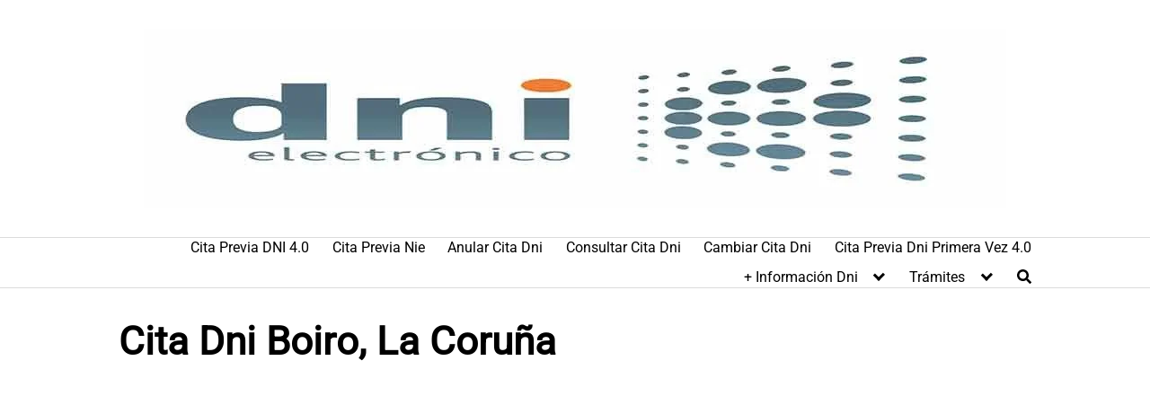

--- FILE ---
content_type: text/html; charset=utf-8
request_url: https://www.google.com/recaptcha/api2/aframe
body_size: 265
content:
<!DOCTYPE HTML><html><head><meta http-equiv="content-type" content="text/html; charset=UTF-8"></head><body><script nonce="4XWLWe7UpSeifx4JMLdEHw">/** Anti-fraud and anti-abuse applications only. See google.com/recaptcha */ try{var clients={'sodar':'https://pagead2.googlesyndication.com/pagead/sodar?'};window.addEventListener("message",function(a){try{if(a.source===window.parent){var b=JSON.parse(a.data);var c=clients[b['id']];if(c){var d=document.createElement('img');d.src=c+b['params']+'&rc='+(localStorage.getItem("rc::a")?sessionStorage.getItem("rc::b"):"");window.document.body.appendChild(d);sessionStorage.setItem("rc::e",parseInt(sessionStorage.getItem("rc::e")||0)+1);localStorage.setItem("rc::h",'1769017622077');}}}catch(b){}});window.parent.postMessage("_grecaptcha_ready", "*");}catch(b){}</script></body></html>